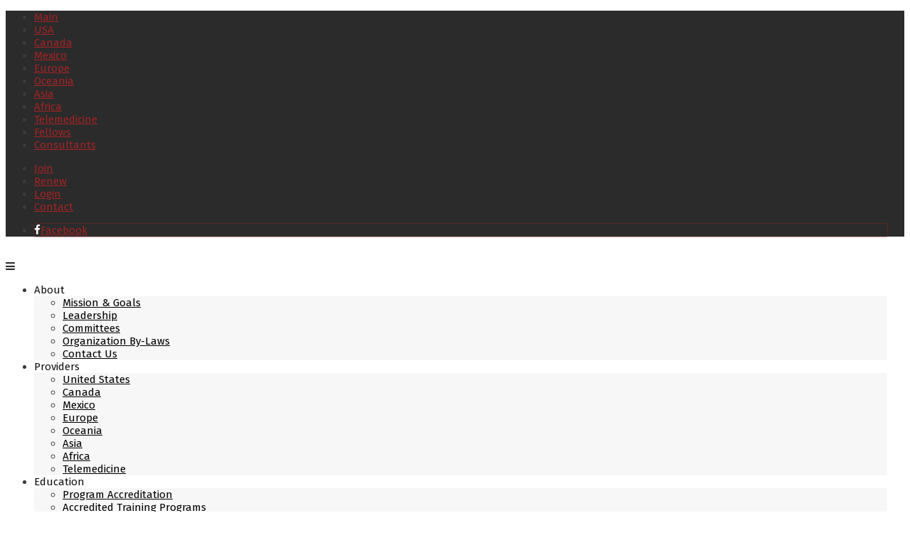

--- FILE ---
content_type: text/html; charset=utf-8
request_url: https://www.behavioralsleep.org/index.php/directory/north-america/united-states/404-simon-stacey
body_size: 8380
content:
<!DOCTYPE html>
<html xmlns="http://www.w3.org/1999/xhtml" xml:lang="en-gb" lang="en-gb" >
<head>
<script>window.dataLayer = window.dataLayer || [];</script>
<!-- Google Tag Manager JS V.1.0.0 from Tools for Joomla -->
<script>(function(w,d,s,l,i){w[l]=w[l]||[];w[l].push({'gtm.start':
new Date().getTime(),event:'gtm.js'});var f=d.getElementsByTagName(s)[0],
j=d.createElement(s),dl=l!='dataLayer'?'&l='+l:'';j.async=true;j.src=
'//www.googletagmanager.com/gtm.js?id='+i+dl;f.parentNode.insertBefore(j,f);
})(window,document,'script','dataLayer','GTM-NKNGLRB');</script>
<!-- End Google Tag Manager JS -->
<meta charset="utf-8" />
	<base href="https://www.behavioralsleep.org/index.php/directory/north-america/united-states/404-simon-stacey" />
	<meta name="keywords" content="CBT-I, Behavioral Sleep Medicine, Insomnia" />
	<meta name="title" content="Simon, Stacey" />
	<meta name="author" content="Stacey Simon" />
	<meta name="description" content="Dr. Simon is a pediatric sleep psychologist who works with children and families on behavioral management of sleep problems, including insomnia, circadian rhythm sleep disorders, and obstructive sleep apnea." />
	<title>Simon, Stacey</title>
	<link href="https://www.behavioralsleep.org/media/com_mtree/js/jquery.fancybox-1.3.4.css" rel="stylesheet" />
	<link href="/components/com_mtree/templates/kinabalu/template.css" rel="stylesheet" />
	<link href="/media/jui/css/bootstrap.min.css?57ba5a47f9310537d9a0bdfe58f0e427" rel="stylesheet" />
	<link href="/media/jui/css/bootstrap-responsive.min.css?57ba5a47f9310537d9a0bdfe58f0e427" rel="stylesheet" />
	<link href="/media/jui/css/bootstrap-extended.css?57ba5a47f9310537d9a0bdfe58f0e427" rel="stylesheet" />
	<link href="//maxcdn.bootstrapcdn.com/font-awesome/4.3.0/css/font-awesome.min.css" rel="stylesheet" />
	<link href="/media/com_mtree/js/jquery.typeahead.css" rel="stylesheet" />
	<link href="/media/plg_system_jcepro/site/css/content.min.css?fe2b19f2ee347603dcb1ee4916167c1f" rel="stylesheet" />
	<link href="/templates/j51_sophia/css/nexus.css" rel="stylesheet" />
	<link href="/templates/j51_sophia/css/responsive.css" rel="stylesheet" />
	<style>

body, .hornav ul ul, .hornav ul ul a, hr::before {
	color: #3b3a3a;
}
body, .hornav ul ul, .hornav ul ul a {
	font-family:Fira Sans, Arial, Verdana, sans-serif;
	font-size: 15px;
}
.header_main {
	background-color: #ffffff;
}
.header_top,
.header_top ul.menu ul {
	background-color: #2b2b2b;
}
.logo::after, .logo::before {
	background-color: ;
}
.logo::after {
	border-right: 10px solid ;
}

a {
	color: #a12326;
}
.hornav > ul > li::before {
	background-color: #a12326;
}

h1 {
	font-family:Fira Sans, Arial, Verdana, sans-serif; 
}

h2, 
h2 a:link, 
h2 a:visited {
	color: #3b3a3a;
	font-family:Fira Sans, Arial, Verdana, sans-serif;
}

h3, 
.module h3, 
.module_menu h3, 
.btn, 
button {
	color: #3b3a3a;
	font-family:Fira Sans, Arial, Verdana, sans-serif;
}

h4 {
	font-family:Fira Sans, Arial, Verdana, sans-serif;
	color: #a12326; 
}

.hornav, .btn, .button, button {
	font-family:Fira Sans 
}

.wrapper960 {
	width: 1240px;
}

.logo {
	top: 0px;
	left: 0px;
}

.logo-text h1,
.logo-text h1 a {
	color: #2e2e2e;
	font-family:Fira Sans;
	font-size: 36px;
}
.logo p.site-slogan {
	color: #545454;
	font-size: 10px;
}

.hornav ul li a, 
.hornav > ul > .parent::after, 
.hornav .menu li [class^="fa-"]::before, 
.hornav .menu li [class*=" fa-"]::before {
	color: #111111;
}
.hornav > ul > li::before {
    background-color: #a12326;
}
.hornav ul ul li a {
	color: #000000;
}
.hornav ul ul {
	background-color: #f7f7f7;
}
.hornav ul ul:before {
	border-color: transparent transparent #f7f7f7 transparent;
}

.sidecol_a {
	width: 25%;
}
.sidecol_b {
	width: 30%;
}

.owl-theme .owl-nav [class*="owl-"],
.owl-theme .owl-dots .owl-dot.active span,
.owl-theme .owl-dots .owl-dot:hover span,
ul.dot li::before,
.text-primary {
 	color: #a12326;
 }
.j51news .link-icon,
.j51news .hover-overlay,
hr,
.background-primary {
	background-color: #a12326;
}
[class^="social-"], [class*=" social-"] {
	box-shadow: 0 0 2px 0px #a12326;
}
.btn, button, .btn-group.open .btn.dropdown-toggle, .pager.pagenav a, .btn-primary:active, .btn-primary.active, .btn-primary.disabled, .btn-primary[disabled], .btn:hover, .slidesjs-next.slidesjs-navigation, .slidesjs-previous.slidesjs-navigation, .search .icon-search, .dropdown-toggle, .label-info[href], .badge-info[href], .tagspopular a:hover, .module .module_header h3::after, .module_menu .module_header h3::after {
	background-color: #a12326;
	color: #fff;
}
.btn, .button, button, hr {
	background-color: #a12326;
}

.btn:hover, .btn:focus, .btn:active, .btn.active, .btn.disabled, .btn[disabled], .readmore .btn:hover, .dropdown-toggle:hover, 
.search .icon-search:hover, .search .button:hover, .owl-theme .owl-nav [class*="owl-"]:hover {
	background-color: #751a1b !important; color: #ffffff !important;
}
.nav-tabs > .active > a, 
.nav-tabs > .active > a:hover, 
.nav-tabs > .active > a:focus,
.j51news .newsimg {
	border-bottom-color: #a12326;
}
blockquote {
	border-color: #a12326;
}
.btn:hover, .button:hover, button:hover {
	border-color: #751a1b;
}
.owl-theme .owl-controls .owl-buttons div {
	background-color: #a12326 !important;
}
.tags .label-info[href] {
	background-color: transparent;
	color: #a12326;
}
.owl-theme .owl-controls .owl-buttons div {
	background-color: #a12326 !important;
}
body, #body_panel {background-color: #ffffff;}

.slicknav_menu, .slideout-menu {
	background: #141414
}
.slideout-toggle-open .fa-bars::before {
	color: #2e2e2e !important;
}
#container_main, .item-image.pull-none + .item-content {
	background-color: #f9f9f9;
}
#container_base,
#container_footer {
	background-color: #000000;
}
#container_footer {
	background-color: #000000;
}


	.hornav_row {
		background-color: rgba(,,, 0.95 );
	}

		@media only screen and (max-width: 1240px) {
			.module_block, .wrapper960  {
				width:100% !important;
			}
			.content_main {
				border-radius: 0;
			}
		}
		@media only screen and (max-width: 1140px) {
			.hornav {display:none !important;}
			.slicknav_menu, .slideout-toggle-open {display:block;}
			#container_header .wrapper960 {flex-wrap: wrap;}
		}
	@media only screen and ( max-width: 767px ) {.header-1 {display:none;}}@media only screen and ( max-width: 767px ) {.header-2 {display:none;}}@media only screen and ( max-width: 767px ) {.showcase {display:none;} .mobile_showcase {display:inline;}}h1 {
		font-size: 28px;
	}
h2 {
		font-size: 22px;
	}
h3 {
		font-size: 20px;
	}
h4 {
		font-size: 18px;
	}
--------------------------------

.hornav > ul > li > ul, .hornav > ul > li > ul > li > ul,
.hornav > ul > li > ul > li > ul > li > ul {
    min-width: 300px;
}@media only screen and (min-width: 768px) and (max-width: 959px) {}@media only screen and ( max-width: 767px ) {}@media only screen and (max-width: 440px) {}
    @media only screen and (max-width: 767px) {
        .sidecol_a, .sidecol_b {
            order: 1;
        }
    }
    
#socialmedia ul li a [class^="fa-"]::before, 
#socialmedia ul li a [class*=" fa-"]::before {
    color: #ffffff;
}
	</style>
	<script type="application/json" class="joomla-script-options new">{"csrf.token":"ffe8821568f55a961315c73ff96a068a","system.paths":{"root":"","base":""},"j51_template":{"scrolltoOffset":"-55"}}</script>
	<script src="/media/jui/js/jquery.min.js?57ba5a47f9310537d9a0bdfe58f0e427"></script>
	<script src="/media/jui/js/jquery-noconflict.js?57ba5a47f9310537d9a0bdfe58f0e427"></script>
	<script src="/media/jui/js/jquery-migrate.min.js?57ba5a47f9310537d9a0bdfe58f0e427"></script>
	<script src="//assets.pinterest.com/js/pinit.js"></script>
	<script src="/media/com_mtree/js/vote.js"></script>
	<script src="/media/com_mtree/js/jquery.fancybox-1.3.4.pack.js"></script>
	<script src="/media/jui/js/bootstrap.min.js?57ba5a47f9310537d9a0bdfe58f0e427"></script>
	<script src="/media/com_mtree/js/jquery.typeahead.min.js"></script>
	<script src="/media/system/js/core.js?57ba5a47f9310537d9a0bdfe58f0e427"></script>
	<script src="/templates/j51_sophia/js/modernizr.custom.js"></script>
	<script src="/templates/j51_sophia/js/slideout.min.js" defer></script>
	<script src="/templates/j51_sophia/js/jquery.sticky.min.js" async></script>
	<script src="/templates/j51_sophia/js/scripts.js" async></script>
	<script src="/templates/j51_sophia/js/jarallax.min.js"></script>
	<script>
var mtoken="ffe8821568f55a961315c73ff96a068a";
var JURI_ROOT="https://www.behavioralsleep.org/";
var ratingImagePath="/media/com_mtree/images/";
var langRateThisListing="Rate this listing";
var ratingText=new Array();
ratingText[5]="Excellent!";
ratingText[4]="Good";
ratingText[3]="Average";
ratingText[2]="Fair";
ratingText[1]="Very Poor";
jQuery(function($){ initTooltips(); $("body").on("subform-row-add", initTooltips); function initTooltips (event, container) { container = container || document;$(container).find(".hasTooltip").tooltip({"html": true,"container": "body"});} });jQuery(window).load(function() {

            var slideout = new Slideout({
                'panel': document.getElementById('body_panel'),
                'menu': document.getElementById('slideout'),
                'padding': -256,
                'tolerance': 70
            });

            document.querySelector('.slideout-toggle-open').addEventListener('click', function() {
                slideout.open();
            });
            document.querySelector('.slideout-toggle-close').addEventListener('click', function() {
                slideout.close();
            });

            // jQuery
            jQuery('.menu li:not(.parent) a').on('click', function() {
                slideout.close();
            });

            jQuery('.slideout-menu li.parent > a').on('click', function(){
                jQuery(this).removeAttr('href');
                var element = jQuery(this).parent('li');
                if (element.hasClass('open')) {
                    element.removeClass('open');
                    element.find('li').removeClass('open');
                    element.find('ul').slideUp();
                }
                else {
                    element.addClass('open');
                    element.children('ul').slideDown();
                    element.siblings('li').children('ul').slideUp();
                    element.siblings('li').removeClass('open');
                    element.siblings('li').find('li').removeClass('open');
                    element.siblings('li').find('ul').slideUp();
                }
            });
        });
    
        Modernizr.load({  
          test: Modernizr.touch,  
          yep : "", 
          nope: "/templates/j51_sophia/js/jquery.visible.js"  
        });
    
        jQuery(window).load(function(){
            jQuery(".header_main").sticky({ 
                topSpacing: 0
            });
        });
    
	</script>
	<meta property="og:site_name" content="Society of Behavioral Sleep Medicine"/>
	<meta property="og:title" content="Simon, Stacey"/>
	<meta property="og:description" content="Dr. Simon is a pediatric sleep psychologist who works with children and families on behavioral management of sleep problems, including insomnia, circadian rhythm sleep disorders, and obstructive sleep apnea."/>
	<meta property="og:url" content="https://www.behavioralsleep.org/index.php/directory/north-america/united-states/404-simon-stacey"/>
	<meta property="og:image" content="https://www.behavioralsleep.org/media/com_mtree/images/listings/o/139.png"/>
	<meta name="twitter:card" content="summary">
	<meta name="viewport" content="width=device-width, initial-scale=1, maximum-scale=5"/>

<link rel="stylesheet" href="//fonts.googleapis.com/css?family=Fira+Sans:300,400,500&amp;&subset=latin" /> <!-- Google tag (gtag.js) -->
<script async src="https://www.googletagmanager.com/gtag/js?id=G-B1L1S5L3QT"></script>
<script>
  window.dataLayer = window.dataLayer || [];
  function gtag(){dataLayer.push(arguments);}
  gtag('js', new Date());

  gtag('config', 'G-B1L1S5L3QT');
</script>


<!-- Google Tag Manager -->
<script>(function(w,d,s,l,i){w[l]=w[l]||[];w[l].push({'gtm.start':
new Date().getTime(),event:'gtm.js'});var f=d.getElementsByTagName(s)[0],
j=d.createElement(s),dl=l!='dataLayer'?'&l='+l:'';j.async=true;j.src=
'https://www.googletagmanager.com/gtm.js?id='+i+dl;f.parentNode.insertBefore(j,f);
})(window,document,'script','dataLayer','GTM-W9VRQNT');</script>
<!-- End Google Tag Manager --></head>
<body class="site com_mtree view- no-layout task-viewlink itemid-878 ">
<!-- Google Tag Manager iframe V.1.0.0 from Tools for Joomla -->
<noscript><iframe src='//www.googletagmanager.com/ns.html?id=GTM-NKNGLRB'
height='0' width='0' style='display:none;visibility:hidden'></iframe></noscript>
<!-- End Google Tag Manager iframe -->

		<div id="slideout" style="display:none;">
		<a class="slideout-toggle-close"><i class="fa fa-bars" aria-hidden="true"></i></a>
				        
<ul class="menu">
<li class="item-102 deeper parent"><a >
About<span class="parent-indicator" aria-hidden="true"></span></a>
<ul><li class="item-113"><a href="/index.php/about-our-organization/sbsm-mission-and-goals" >Mission &amp; Goals</a></li><li class="item-114"><a href="/index.php/about-our-organization/society-behavioral-sleep-medicine-leadership" >Leadership</a></li><li class="item-115"><a href="/index.php/about-our-organization/committees-society-of-behavioral-sleep-medicine" >Committees</a></li><li class="item-112"><a href="https://www.behavioralsleep.org/images/2024/pdf/SBSM-Bylaws-Approved-November-2023.pdf" onclick="window.open(this.href,'targetWindow','toolbar=no,location=no,status=no,menubar=no,scrollbars=yes,resizable=yes,');return false;" >Organization By-Laws</a></li><li class="item-119"><a href="/index.php/about-our-organization/contact-society-of-behavioral-sleep-medicine" >Contact Us</a></li></ul></li><li class="item-149 deeper parent"><a >
Providers<span class="parent-indicator" aria-hidden="true"></span></a>
<ul><li class="item-476"><a href="http://www.behavioralsleep.org/index.php/united-states-sbsm-members" >United States</a></li><li class="item-477"><a href="http://www.behavioralsleep.org/index.php/canadian-sbsm-members" >Canada</a></li><li class="item-832"><a href="https://www.behavioralsleep.org/index.php/mexico" >Mexico</a></li><li class="item-478"><a href="http://www.behavioralsleep.org/index.php/european-sbsm-members" >Europe</a></li><li class="item-479"><a href="http://www.behavioralsleep.org/index.php/oceania-sbsm-members" >Oceania</a></li><li class="item-480"><a href="http://www.behavioralsleep.org/index.php/asian-sbsm-members" >Asia</a></li><li class="item-661"><a href="https://www.behavioralsleep.org/index.php/africa" >Africa</a></li><li class="item-871"><a href="https://behavioralsleep.org/index.php/telemedicine" >Telemedicine</a></li></ul></li><li class="item-192 deeper parent"><a >
Education<span class="parent-indicator" aria-hidden="true"></span></a>
<ul><li class="item-268"><a href="/index.php/sbsm-educational-opportunities/behavioral-sleep-medicine-program-accreditation" >Program Accreditation</a></li><li class="item-269"><a href="/index.php/sbsm-educational-opportunities/accredited-fellowship-programs" >Accredited Training Programs</a></li><li class="item-497"><a href="/index.php/sbsm-educational-opportunities/behavioral-sleep-medicine-bibliography-resource" >Bibliography Resource</a></li><li class="item-879"><a href="/index.php/sbsm-educational-opportunities/fyi-students" >FYI:Students</a></li><li class="item-763"><a href="/index.php/sbsm-educational-opportunities/journal-article-reviews" >Journal Article Reviews</a></li><li class="item-474"><a href="/index.php/sbsm-educational-opportunities/online-courses" >Online Courses</a></li><li class="item-951"><a href="/index.php/sbsm-educational-opportunities/webinars-directory" >Webinars Directory</a></li></ul></li><li class="item-131 deeper parent"><a >
Membership<span class="parent-indicator" aria-hidden="true"></span></a>
<ul><li class="item-132"><a href="/index.php/membership/society-of-behavioral-sleep-medicine-member-benefits" >Membership Benefits</a></li><li class="item-191"><a href="/index.php/membership/society-behavioral-sleep-medicine-member-categories" >Membership Categories</a></li><li class="item-321"><a href="/index.php/membership/sbsm-charter-members" >Charter Members</a></li><li class="item-645"><a href="/index.php/membership/sbsm-member-profiles" >Member Profiles</a></li><li class="item-190"><a href="/index.php/membership/join-sbsm" >Become A Member</a></li></ul></li><li class="item-203 deeper parent"><a >
Public Resources<span class="parent-indicator" aria-hidden="true"></span></a>
<ul><li class="item-218"><a href="/index.php/sbsm/what-is-behavioral-sleep-medicine" >Behavioral Sleep Medicine</a></li><li class="item-838"><a href="/index.php/sbsm/community-education" >Community Education Videos</a></li><li class="item-762"><a href="/index.php/sbsm/hot-topics" >Hot Topics in Sleep</a></li><li class="item-209 deeper parent"><a >
Adult Sleep Disorders<span class="parent-indicator" aria-hidden="true"></span></a>
<ul><li class="item-106"><a href="/index.php/sbsm/about-adult-sleep-disorders/adult-insomnia" >Adult Insomnia</a></li><li class="item-107"><a href="/index.php/sbsm/about-adult-sleep-disorders/obstructive-sleep-apnea" >Obstructive Sleep Apnea</a></li><li class="item-108"><a href="/index.php/sbsm/about-adult-sleep-disorders/circadian-rhythm-disorders" >Circadian Rhythm Disorders</a></li><li class="item-111"><a href="/index.php/sbsm/about-adult-sleep-disorders/nightmares" >Nightmares</a></li><li class="item-110"><a href="/index.php/sbsm/about-adult-sleep-disorders/narcolepsy" >Narcolepsy</a></li></ul></li><li class="item-210 deeper parent"><a >
Childhood Sleep Disorders<span class="parent-indicator" aria-hidden="true"></span></a>
<ul><li class="item-105"><a href="/index.php/sbsm/about-childhood-sleep-disorders/childhood-insomnia" >Childhood Insomnia</a></li><li class="item-109"><a href="/index.php/sbsm/about-childhood-sleep-disorders/parasomnias" >Parasomnias</a></li><li class="item-214"><a href="/index.php/sbsm/about-childhood-sleep-disorders/circadian-rhythm-disorders-youth" >Circadian Rhythm Disorders</a></li><li class="item-217"><a href="/index.php/sbsm/about-childhood-sleep-disorders/childhood-nightmares-behavioral-sleep-medicine" >Nightmares</a></li></ul></li></ul></li><li class="item-202 deeper parent"><a >
Member Resources<span class="parent-indicator" aria-hidden="true"></span></a>
<ul><li class="item-205"><a href="/index.php/member-resources/member-login" >Member's Portal</a></li><li class="item-117"><a href="/index.php/member-resources/society-behavioral-sleep-medicine-awards" >Awards &amp; Recognition</a></li><li class="item-207"><a href="/index.php/member-resources/society-behavioral-sleep-medicine-position-statements" >Position Statements</a></li><li class="item-267"><a href="/index.php/member-resources/behavioral-sleep-medicine-scope-of-practice" >Scope of Practice</a></li><li class="item-266"><a href="/index.php/member-resources/behavioral-sleep-medicine-member-certification" >Member Certification</a></li><li class="item-492"><a href="/index.php/member-resources/society-of-behavioral-sleep-medicine-credentialing-exam" >Credentialing Exam</a></li><li class="item-666"><a href="/index.php/member-resources/bsm-consultant-registry" >Registries for Members</a></li><li class="item-948"><a href="/index.php/member-resources/events-calendar" >Events Calendar</a></li></ul></li><li class="item-468"><a href="/index.php/society-of-behavioral-sleep-medicine-blog" >Blog</a></li></ul>
			</div>
		<div id="body_panel">		<header id="container_header">
			<div class="header_top text-light">
				<div class="wrapper960">
									        <div class="header-1">
				            
		<div class="module ">
			<div class="module_content">
			
<ul class="menu">
<li class="item-878 current active"><a href="/index.php/directory" >Main</a></li><li class="item-467"><a href="/index.php/united-states-sbsm-members" >USA</a></li><li class="item-469"><a href="/index.php/canadian-sbsm-members" >Canada</a></li><li class="item-831"><a href="/index.php/mexico" >Mexico</a></li><li class="item-470"><a href="/index.php/european-sbsm-members" >Europe</a></li><li class="item-471"><a href="/index.php/oceania-sbsm-members" >Oceania</a></li><li class="item-472"><a href="/index.php/asian-sbsm-members" >Asia</a></li><li class="item-660"><a href="/index.php/africa" >Africa</a></li><li class="item-870"><a href="/index.php/telemedicine" >Telemedicine</a></li><li class="item-906"><a href="/index.php/fellows" >Fellows</a></li><li class="item-949"><a href="/index.php/consultants" >Consultants</a></li></ul>
			</div> 
		</div>
	
				        </div>
				    				    				        <div class="header-2">
				            
		<div class="module ">
			<div class="module_content">
			
<ul class="menu">
<li class="item-868"><a href="/index.php/join-behavioral-sleep-medicine" >Join</a></li><li class="item-869"><a href="https://behavioralsleep.org/index.php/sbsm-renewals/#top" >Renew</a></li><li class="item-336"><a href="/index.php/login" >Login</a></li><li class="item-136"><a href="/index.php/contact-the-society-of-behavioral-sleep-medicine" >Contact</a></li></ul>
			</div> 
		</div>
	
				        </div>
				    					<div id="socialmedia">   
    <ul id="navigation">
           
         
        <li class="social-facebook"><a href="https://www.facebook.com/behavioralsleep" target="_blank" title="Facebook"><i class="fa fa-facebook"></i><span>Facebook</span></a></li> 
         
         
         
         
         
         
         
         
         
         
         
         
         
            </ul>
</div>  				</div>
			</div>
			<div class="header_main">
				<div class="header_row">
					<div class="wrapper960">
						<div class="header-wrap">
							<div id="logo">
    
  <div class="logo logo-image"> <a href="/" title="">
          <img class="logo-image primary-logo-image" src="/images/2021/graphics/SBSMlogo70H.png" alt="" />
            </a> </div>
   
</div>
															<a class="slideout-toggle-open"><i class="fa fa-bars" aria-hidden="true"></i></a>
														
    <div class="hornav">
        
<ul class="menu">
<li class="item-102 deeper parent"><a >
About<span class="parent-indicator" aria-hidden="true"></span></a>
<ul><li class="item-113"><a href="/index.php/about-our-organization/sbsm-mission-and-goals" >Mission &amp; Goals</a></li><li class="item-114"><a href="/index.php/about-our-organization/society-behavioral-sleep-medicine-leadership" >Leadership</a></li><li class="item-115"><a href="/index.php/about-our-organization/committees-society-of-behavioral-sleep-medicine" >Committees</a></li><li class="item-112"><a href="https://www.behavioralsleep.org/images/2024/pdf/SBSM-Bylaws-Approved-November-2023.pdf" onclick="window.open(this.href,'targetWindow','toolbar=no,location=no,status=no,menubar=no,scrollbars=yes,resizable=yes,');return false;" >Organization By-Laws</a></li><li class="item-119"><a href="/index.php/about-our-organization/contact-society-of-behavioral-sleep-medicine" >Contact Us</a></li></ul></li><li class="item-149 deeper parent"><a >
Providers<span class="parent-indicator" aria-hidden="true"></span></a>
<ul><li class="item-476"><a href="http://www.behavioralsleep.org/index.php/united-states-sbsm-members" >United States</a></li><li class="item-477"><a href="http://www.behavioralsleep.org/index.php/canadian-sbsm-members" >Canada</a></li><li class="item-832"><a href="https://www.behavioralsleep.org/index.php/mexico" >Mexico</a></li><li class="item-478"><a href="http://www.behavioralsleep.org/index.php/european-sbsm-members" >Europe</a></li><li class="item-479"><a href="http://www.behavioralsleep.org/index.php/oceania-sbsm-members" >Oceania</a></li><li class="item-480"><a href="http://www.behavioralsleep.org/index.php/asian-sbsm-members" >Asia</a></li><li class="item-661"><a href="https://www.behavioralsleep.org/index.php/africa" >Africa</a></li><li class="item-871"><a href="https://behavioralsleep.org/index.php/telemedicine" >Telemedicine</a></li></ul></li><li class="item-192 deeper parent"><a >
Education<span class="parent-indicator" aria-hidden="true"></span></a>
<ul><li class="item-268"><a href="/index.php/sbsm-educational-opportunities/behavioral-sleep-medicine-program-accreditation" >Program Accreditation</a></li><li class="item-269"><a href="/index.php/sbsm-educational-opportunities/accredited-fellowship-programs" >Accredited Training Programs</a></li><li class="item-497"><a href="/index.php/sbsm-educational-opportunities/behavioral-sleep-medicine-bibliography-resource" >Bibliography Resource</a></li><li class="item-879"><a href="/index.php/sbsm-educational-opportunities/fyi-students" >FYI:Students</a></li><li class="item-763"><a href="/index.php/sbsm-educational-opportunities/journal-article-reviews" >Journal Article Reviews</a></li><li class="item-474"><a href="/index.php/sbsm-educational-opportunities/online-courses" >Online Courses</a></li><li class="item-951"><a href="/index.php/sbsm-educational-opportunities/webinars-directory" >Webinars Directory</a></li></ul></li><li class="item-131 deeper parent"><a >
Membership<span class="parent-indicator" aria-hidden="true"></span></a>
<ul><li class="item-132"><a href="/index.php/membership/society-of-behavioral-sleep-medicine-member-benefits" >Membership Benefits</a></li><li class="item-191"><a href="/index.php/membership/society-behavioral-sleep-medicine-member-categories" >Membership Categories</a></li><li class="item-321"><a href="/index.php/membership/sbsm-charter-members" >Charter Members</a></li><li class="item-645"><a href="/index.php/membership/sbsm-member-profiles" >Member Profiles</a></li><li class="item-190"><a href="/index.php/membership/join-sbsm" >Become A Member</a></li></ul></li><li class="item-203 deeper parent"><a >
Public Resources<span class="parent-indicator" aria-hidden="true"></span></a>
<ul><li class="item-218"><a href="/index.php/sbsm/what-is-behavioral-sleep-medicine" >Behavioral Sleep Medicine</a></li><li class="item-838"><a href="/index.php/sbsm/community-education" >Community Education Videos</a></li><li class="item-762"><a href="/index.php/sbsm/hot-topics" >Hot Topics in Sleep</a></li><li class="item-209 deeper parent"><a >
Adult Sleep Disorders<span class="parent-indicator" aria-hidden="true"></span></a>
<ul><li class="item-106"><a href="/index.php/sbsm/about-adult-sleep-disorders/adult-insomnia" >Adult Insomnia</a></li><li class="item-107"><a href="/index.php/sbsm/about-adult-sleep-disorders/obstructive-sleep-apnea" >Obstructive Sleep Apnea</a></li><li class="item-108"><a href="/index.php/sbsm/about-adult-sleep-disorders/circadian-rhythm-disorders" >Circadian Rhythm Disorders</a></li><li class="item-111"><a href="/index.php/sbsm/about-adult-sleep-disorders/nightmares" >Nightmares</a></li><li class="item-110"><a href="/index.php/sbsm/about-adult-sleep-disorders/narcolepsy" >Narcolepsy</a></li></ul></li><li class="item-210 deeper parent"><a >
Childhood Sleep Disorders<span class="parent-indicator" aria-hidden="true"></span></a>
<ul><li class="item-105"><a href="/index.php/sbsm/about-childhood-sleep-disorders/childhood-insomnia" >Childhood Insomnia</a></li><li class="item-109"><a href="/index.php/sbsm/about-childhood-sleep-disorders/parasomnias" >Parasomnias</a></li><li class="item-214"><a href="/index.php/sbsm/about-childhood-sleep-disorders/circadian-rhythm-disorders-youth" >Circadian Rhythm Disorders</a></li><li class="item-217"><a href="/index.php/sbsm/about-childhood-sleep-disorders/childhood-nightmares-behavioral-sleep-medicine" >Nightmares</a></li></ul></li></ul></li><li class="item-202 deeper parent"><a >
Member Resources<span class="parent-indicator" aria-hidden="true"></span></a>
<ul><li class="item-205"><a href="/index.php/member-resources/member-login" >Member's Portal</a></li><li class="item-117"><a href="/index.php/member-resources/society-behavioral-sleep-medicine-awards" >Awards &amp; Recognition</a></li><li class="item-207"><a href="/index.php/member-resources/society-behavioral-sleep-medicine-position-statements" >Position Statements</a></li><li class="item-267"><a href="/index.php/member-resources/behavioral-sleep-medicine-scope-of-practice" >Scope of Practice</a></li><li class="item-266"><a href="/index.php/member-resources/behavioral-sleep-medicine-member-certification" >Member Certification</a></li><li class="item-492"><a href="/index.php/member-resources/society-of-behavioral-sleep-medicine-credentialing-exam" >Credentialing Exam</a></li><li class="item-666"><a href="/index.php/member-resources/bsm-consultant-registry" >Registries for Members</a></li><li class="item-948"><a href="/index.php/member-resources/events-calendar" >Events Calendar</a></li></ul></li><li class="item-468"><a href="/index.php/society-of-behavioral-sleep-medicine-blog" >Blog</a></li></ul>

    </div>
						</div>
					</div>
				</div>
			</div>
		</header>

		<main>
			
															<div id="container_main">
				<div class="wrapper960">
					
<div id="main">
                       
           
    
    
    <div id="content_full" class="side_margins content_full">

                                    
        
            <div class="maincontent">
                    <div class="message">
                                                    <div id="system-message-container">
	</div>

                                            </div>
                <div class="page-listing" itemscope itemtype="http://schema.org/Thing">
<!-- Listing Details Style 2 -->
<div id="listing" class="row-fluid link-id-404 cat-id-79 tlcat-id-76">
<h2 class="row-fluid"><span itemprop="name">Simon, Stacey </span></h2>
<div class="row-fluid"><div class="span7"><div class="row-fluid">
	<div class="images">		<ul class="thumbnails">
							<li class="span12">
						<div class="">
						<img id="mainimage" src="https://www.behavioralsleep.org/media/com_mtree/images/listings/m/139.png" alt="Simon, Stacey" />
						</div>
					</li>
							</ul>
	</div>
</div>
<script type="text/javascript">
jQuery(function () {
		jQuery("a.listingimage").fancybox({
		'opacity'	: true,
		'overlayShow'	: true,
		'overlayOpacity': 0.7,
		'overlayColor'	: '#fff',
		'transitionIn'	: 'none',
		'transitionOut'	: 'none',
		'changeSpeed'	: '0',
		'padding'	: '0',
		'type'		: 'image',
		'changeFade'	: 0,
		'cyclic'	: true
	});
});
</script>
<div class="listing-desc"><span itemprop="description">Dr. Simon is a pediatric sleep psychologist who works with children and families on behavioral management of sleep problems, including insomnia, circadian rhythm sleep disorders, and obstructive sleep apnea. Her research is on the negative cardiometabolic impact of insufficient sleep and circadian misalignment in adolescents.</span></div></div><div class="span5"><h3>Listing Details</h3>
<div class="fields"><div class="row0"><div id="field_39" class="fieldRow mfieldtype_mtext lastFieldRow" style="width:98%"><div class="caption">Degree</div><div class="output">PhD, DBSM, FSBSM</div></div></div><div class="row0"><div id="field_41" class="fieldRow mfieldtype_mtext lastFieldRow" style="width:98%"><div class="caption">Title</div><div class="output">Associate Professor</div></div></div><div class="row0"><div id="field_42" class="fieldRow mfieldtype_mtext lastFieldRow" style="width:98%"><div class="caption">Organization</div><div class="output">Children's Hospital Colorado</div></div></div><div class="row0"><div id="field_12" class="fieldRow mfieldtype_corewebsite lastFieldRow" style="width:98%"><div class="caption">Website</div><div class="output"><a href="/index.php/directory/north-america/united-states/404-simon-stacey/visit" target="_blank">www.childrenscolorado.org/doctors-and-departments/department...</a></div></div></div><div class="row0"><div id="field_9" class="fieldRow mfieldtype_coretelephone lastFieldRow" style="width:98%"><div class="caption">Phone</div><div class="output"><a href="tel:720-777-6181">720-777-6181</a></div></div></div><div class="row0"><div id="field_4" class="fieldRow mfieldtype_coreaddress lastFieldRow" style="width:98%"><div class="caption">Address</div><div class="output">13123 E. 16th Ave.</div></div></div><div class="row0"><div id="field_43" class="fieldRow mfieldtype_mtext lastFieldRow" style="width:98%"><div class="caption">Address 2</div><div class="output">Box B395</div></div></div><div class="row0"><div id="field_5" class="fieldRow mfieldtype_corecity lastFieldRow" style="width:98%"><div class="caption">City</div><div class="output"><a rel="tag" class="tag mt-field-5-value-aurora" href="/index.php/directory/browse-by/city?value=Aurora">Aurora</a></div></div></div><div class="row0"><div id="field_6" class="fieldRow mfieldtype_corestate lastFieldRow" style="width:98%"><div class="caption">State (Abbreviation)</div><div class="output"><a rel="tag" class="tag mt-field-6-value-co" href="/index.php/directory/browse-by/state?value=CO">CO</a></div></div></div><div class="row0"><div id="field_8" class="fieldRow mfieldtype_corepostcode lastFieldRow" style="width:98%"><div class="caption">Postcode</div><div class="output">80045</div></div></div><div class="row0"><div id="field_14" class="fieldRow mfieldtype_corehits lastFieldRow" style="width:98%"><div class="caption">Pageviews</div><div class="output">6,548</div></div></div><div class="row0"><div id="field_20" class="fieldRow mfieldtype_corevisited lastFieldRow" style="width:98%"><div class="caption">Website Clicks</div><div class="output">4,216</div></div></div><div class="row0"><div id="field_116" class="fieldRow mfieldtype_separator lastFieldRow" style="width:98%"><div class="caption"></div><div class="output"></div><h3>Telemedicine Services</h3><div></div></div></div></div></div></div>	<div class="row-fluid">
	<div class="span12 actions-rating-fav">
			<div class="actions">
			<a href="/index.php/directory/north-america/united-states/404-simon-stacey/print?tmpl=component" onclick="javascript:void window.open(this.href, 'win2', 'status=no,toolbar=no,scrollbars=yes,titlebar=no,menubar=no,resizable=yes,width=640,height=480,directories=no,location=no'); return false;" title="Print" class="btn" rel="nofollow">Print</a><a href="/index.php/directory/north-america/united-states/404-simon-stacey/visit" class="btn" rel="nofollow" target="_blank">Visit</a><a href="http://maps.google.com/maps?q=13123+E.+16th+Ave.+Aurora+CO+80045" class="btn" rel="nofollow" target="_blank">Map</a></div>
		</div>
		</div><div class="listing-share">
	<div class="row-fluid">
		<div class="span12">
						<div class="listing-share-item listing-share-email"><a title="Share via Email" href="mailto:?subject=Simon, Stacey&body=Dr.%20Simon%20is%20a%20pediatric%20sleep%20psychologist%20who%20works%20with%20children%20and%20families%20on%20behavioral%20management%20of%20sleep%20problems%2C%20including%20insomnia%2C%20circadian%20rhythm%20sleep%20disorders%2C%20and%20obstructive%20sleep%20apnea.%20%0A%0A%20https%3A%2F%2Fwww.behavioralsleep.org%2Findex.php%2Fdirectory%2Fnorth-america%2Funited-states%2F404-simon-stacey"><i class="fa fa-envelope"></i></a></div>
						<div class="listing-share-item listing-share-facebook"><a target="_blank" href="https://www.facebook.com/sharer/sharer.php?u=https://www.behavioralsleep.org/index.php/directory/north-america/united-states/404-simon-stacey" onclick="void window.open(this.href, 'win2', 'status=no,toolbar=no,scrollbars=yes,titlebar=no,menubar=no,resizable=yes,width=640,height=480,directories=no,location=no'); return false;"><i class="fa fa-facebook"></i></a></div>
						<div class="listing-share-item listing-share-linkedin"><a href="https://www.linkedin.com/shareArticle?mini=true&url=https%3A%2F%2Fwww.behavioralsleep.org%2Findex.php%2Fdirectory%2Fnorth-america%2Funited-states%2F404-simon-stacey&title=Simon%2C%20Stacey&summary=Dr.%20Simon%20is%20a%20pediatric%20sleep%20psychologist%20who%20works%20with%20children%20and%20families%20on%20behavioral%20management%20of%20sleep%20problems%2C%20including%20insomnia%2C%20circadian%20rhythm%20sleep%20disorders%2C%20and%20obstructive%20sleep%20apnea." onclick="void window.open(this.href, 'win2', 'status=no,toolbar=no,scrollbars=yes,titlebar=no,menubar=no,resizable=yes,width=640,height=480,directories=no,location=no'); return false;"><i class="fa fa-linkedin"></i></a></div>
			
		</div>
	</div>
</div>
<div class="listing-facebook-like">
	<div class="row-fluid">
		<div class="span12">
			<div id="fb-root"></div>
			<script>(function(d, s, id) {
					var js, fjs = d.getElementsByTagName(s)[0];
					if (d.getElementById(id)) return;
					js = d.createElement(s); js.id = id;
					js.src = "//connect.facebook.net/en_US/sdk.js#xfbml=1&version=v2.3";
					fjs.parentNode.insertBefore(js, fjs);
				}(document, 'script', 'facebook-jssdk'));</script>
			<div class="fb-like" data-href="https://www.behavioralsleep.org/index.php/directory/north-america/united-states/404-simon-stacey" data-layout="standard" data-action="like" data-show-faces="true" data-share="false"></div>
		</div>
	</div>
</div>
</div><div class="map">
	<div class="title">Map</div>
	<script src="//maps.googleapis.com/maps/api/js?v=3.&key=AIzaSyBrV6nzt4ppNfyPd4QCTNjhqaQ8H112dOQ" type="text/javascript"></script>
	<script type="text/javascript">
		function initialize() {
			var mapLatlng = new google.maps.LatLng(39.743092, -104.833511);
			var mapOptions = {
			  zoom: 13,
			  center: mapLatlng,
			  mapTypeId: google.maps.MapTypeId.ROADMAP,
			  scrollwheel: false
			};
			var map = new google.maps.Map(document.getElementById("map"), mapOptions);
			var marker = new google.maps.Marker({
				position: mapLatlng,
				map: map,
			 	title:"Simon, Stacey"
			 });
		}
		google.maps.event.addDomListener(window, 'load', initialize);
	</script>
	<div id="map" style="max-width: none;width:100%;height:300px"></div>
</div>	<div class="navigate-adjacent-listing">
		<a href="/index.php/directory/north-america/united-states/404-simon-stacey/previous-listing">
			<strong>&laquo;</strong> Previous listing in United States		</a>
		|
		<a href="/index.php/directory/north-america/united-states/404-simon-stacey/next-listing">
			Next listing in United States <strong>&raquo;</strong> 		</a>
	</div>
	</div> <div class="clear"></div>
            </div>

                                    
        
    </div>
    <div class="clear"></div>
</div>
				</div>
			</div>
															<div id="container_base">
							</div>
		</main>

		<footer id="container_footer">
			<div class="wrapper960">
									<div class="footermenu">
						 
<ul class="menu">
<li class="item-137"><a href="/index.php/privacy-policy-society-of-behavioral-sleep-medicine" >Privacy Policy</a></li><li class="item-496"><a href="/index.php/society-behavioral-sleep-medicine-posting-policies" >Posting Policy</a></li><li class="item-138"><a href="/index.php/disclaimer" >Disclaimer</a></li><li class="item-329"><a href="/index.php/join" >Join</a></li><li class="item-330"><a href="/index.php/sbsm-renewals" >Renewals</a></li><li class="item-331"><a href="/index.php/sbsm-payments-page" >Payments</a></li><li class="item-333"><a href="/index.php/new-sbsm-memberships" >New Members</a></li><li class="item-953"><a href="/index.php/opportunities" >Opportunities</a></li></ul>
						 <div class="clear"></div>
					</div>
								<div class="copyright">
					<p>©2021 All Rights Reserved</p>
				</div>
			</div>
		</footer>

	</div><!-- Google Tag Manager (noscript) -->
<noscript><iframe src="https://www.googletagmanager.com/ns.html?id=GTM-W9VRQNT"
height="0" width="0" style="display:none;visibility:hidden"></iframe></noscript>
<!-- End Google Tag Manager (noscript) --> 
<script>
	jarallax(document.querySelectorAll('.jarallax'), {
		speed: 0.5,
		disableParallax: /iPad|iPhone|iPod|Android/,
		disableVideo: /iPad|iPhone|iPod|Android/
	});
</script>
<noscript id="deferred-styles">
	    <link href="/templates/j51_sophia/css/animate.min.css" rel="stylesheet">
            <link href="/templates/j51_sophia/css/font-awesome.css" rel="stylesheet">
    </noscript>
<script>
      var loadDeferredStyles = function() {
        var addStylesNode = document.getElementById("deferred-styles");
        var replacement = document.createElement("div");
        replacement.innerHTML = addStylesNode.textContent;
        document.body.appendChild(replacement)
        addStylesNode.parentElement.removeChild(addStylesNode);
      };
      var raf = requestAnimationFrame || mozRequestAnimationFrame ||
          webkitRequestAnimationFrame || msRequestAnimationFrame;
      if (raf) raf(function() { window.setTimeout(loadDeferredStyles, 0); });
      else window.addEventListener('load', loadDeferredStyles);
    </script>

</body> 
</html>

--- FILE ---
content_type: text/javascript
request_url: https://polo.feathr.co/v1/analytics/match/script.js?a_id=5cbf7b8bd3574101d48b51dc&pk=feathr
body_size: -603
content:
(function (w) {
    
        
        
    if (typeof w.feathr === 'function') {
        w.feathr('match', '69185de77f29a8000254ea95');
    }
        
    
}(window));